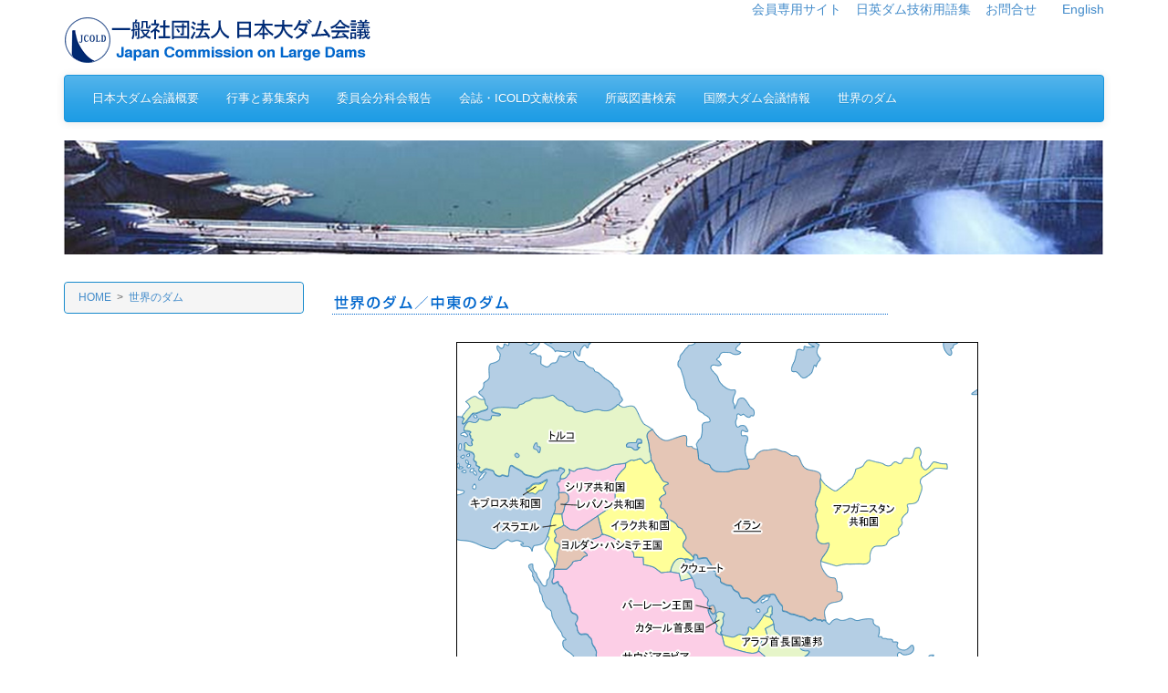

--- FILE ---
content_type: text/html; charset=UTF-8
request_url: http://jcold.or.jp/j/dam/dam_tyutou/
body_size: 25505
content:
 
<!DOCTYPE html>
<html lang="ja">
<head>
  <meta charset="UTF-8">
  <meta name="viewport" content="width=device-width,initial-scale=1.0">
  <meta name="Keywords" content="大ダム会議,大ダム,ダム,ICOLD KYOTO 2012,ICOLD,KYOTO,2012" />
  <link rel="stylesheet" href="/cm/wp-content/themes/jcold/assets/bootstrap.css">
  <link rel="stylesheet" href="/cm/wp-content/themes/jcold/assets/publications.css">
<!--  <link rel="stylesheet" href="--><!--">-->
  <link rel="stylesheet" href="/cm/wp-content/themes/jcold/style.css?1473920390">
  <script src="https://code.jquery.com/jquery-1.11.2.min.js"></script>
  <script src="/cm/wp-content/themes/jcold/assets/bootstrap.js"></script>
  <title>中東のダム &#8211; 日本大ダム会議</title>
<meta name='robots' content='max-image-preview:large' />
<link rel="alternate" title="oEmbed (JSON)" type="application/json+oembed" href="https://jcold.or.jp/wp-json/oembed/1.0/embed?url=https%3A%2F%2Fjcold.or.jp%2Fj%2Fdam%2Fdam_tyutou%2F" />
<link rel="alternate" title="oEmbed (XML)" type="text/xml+oembed" href="https://jcold.or.jp/wp-json/oembed/1.0/embed?url=https%3A%2F%2Fjcold.or.jp%2Fj%2Fdam%2Fdam_tyutou%2F&#038;format=xml" />
<style id='wp-img-auto-sizes-contain-inline-css' type='text/css'>
img:is([sizes=auto i],[sizes^="auto," i]){contain-intrinsic-size:3000px 1500px}
/*# sourceURL=wp-img-auto-sizes-contain-inline-css */
</style>
<style id='wp-emoji-styles-inline-css' type='text/css'>

	img.wp-smiley, img.emoji {
		display: inline !important;
		border: none !important;
		box-shadow: none !important;
		height: 1em !important;
		width: 1em !important;
		margin: 0 0.07em !important;
		vertical-align: -0.1em !important;
		background: none !important;
		padding: 0 !important;
	}
/*# sourceURL=wp-emoji-styles-inline-css */
</style>
<style id='wp-block-library-inline-css' type='text/css'>
:root{--wp-block-synced-color:#7a00df;--wp-block-synced-color--rgb:122,0,223;--wp-bound-block-color:var(--wp-block-synced-color);--wp-editor-canvas-background:#ddd;--wp-admin-theme-color:#007cba;--wp-admin-theme-color--rgb:0,124,186;--wp-admin-theme-color-darker-10:#006ba1;--wp-admin-theme-color-darker-10--rgb:0,107,160.5;--wp-admin-theme-color-darker-20:#005a87;--wp-admin-theme-color-darker-20--rgb:0,90,135;--wp-admin-border-width-focus:2px}@media (min-resolution:192dpi){:root{--wp-admin-border-width-focus:1.5px}}.wp-element-button{cursor:pointer}:root .has-very-light-gray-background-color{background-color:#eee}:root .has-very-dark-gray-background-color{background-color:#313131}:root .has-very-light-gray-color{color:#eee}:root .has-very-dark-gray-color{color:#313131}:root .has-vivid-green-cyan-to-vivid-cyan-blue-gradient-background{background:linear-gradient(135deg,#00d084,#0693e3)}:root .has-purple-crush-gradient-background{background:linear-gradient(135deg,#34e2e4,#4721fb 50%,#ab1dfe)}:root .has-hazy-dawn-gradient-background{background:linear-gradient(135deg,#faaca8,#dad0ec)}:root .has-subdued-olive-gradient-background{background:linear-gradient(135deg,#fafae1,#67a671)}:root .has-atomic-cream-gradient-background{background:linear-gradient(135deg,#fdd79a,#004a59)}:root .has-nightshade-gradient-background{background:linear-gradient(135deg,#330968,#31cdcf)}:root .has-midnight-gradient-background{background:linear-gradient(135deg,#020381,#2874fc)}:root{--wp--preset--font-size--normal:16px;--wp--preset--font-size--huge:42px}.has-regular-font-size{font-size:1em}.has-larger-font-size{font-size:2.625em}.has-normal-font-size{font-size:var(--wp--preset--font-size--normal)}.has-huge-font-size{font-size:var(--wp--preset--font-size--huge)}.has-text-align-center{text-align:center}.has-text-align-left{text-align:left}.has-text-align-right{text-align:right}.has-fit-text{white-space:nowrap!important}#end-resizable-editor-section{display:none}.aligncenter{clear:both}.items-justified-left{justify-content:flex-start}.items-justified-center{justify-content:center}.items-justified-right{justify-content:flex-end}.items-justified-space-between{justify-content:space-between}.screen-reader-text{border:0;clip-path:inset(50%);height:1px;margin:-1px;overflow:hidden;padding:0;position:absolute;width:1px;word-wrap:normal!important}.screen-reader-text:focus{background-color:#ddd;clip-path:none;color:#444;display:block;font-size:1em;height:auto;left:5px;line-height:normal;padding:15px 23px 14px;text-decoration:none;top:5px;width:auto;z-index:100000}html :where(.has-border-color){border-style:solid}html :where([style*=border-top-color]){border-top-style:solid}html :where([style*=border-right-color]){border-right-style:solid}html :where([style*=border-bottom-color]){border-bottom-style:solid}html :where([style*=border-left-color]){border-left-style:solid}html :where([style*=border-width]){border-style:solid}html :where([style*=border-top-width]){border-top-style:solid}html :where([style*=border-right-width]){border-right-style:solid}html :where([style*=border-bottom-width]){border-bottom-style:solid}html :where([style*=border-left-width]){border-left-style:solid}html :where(img[class*=wp-image-]){height:auto;max-width:100%}:where(figure){margin:0 0 1em}html :where(.is-position-sticky){--wp-admin--admin-bar--position-offset:var(--wp-admin--admin-bar--height,0px)}@media screen and (max-width:600px){html :where(.is-position-sticky){--wp-admin--admin-bar--position-offset:0px}}

/*# sourceURL=wp-block-library-inline-css */
</style><style id='global-styles-inline-css' type='text/css'>
:root{--wp--preset--aspect-ratio--square: 1;--wp--preset--aspect-ratio--4-3: 4/3;--wp--preset--aspect-ratio--3-4: 3/4;--wp--preset--aspect-ratio--3-2: 3/2;--wp--preset--aspect-ratio--2-3: 2/3;--wp--preset--aspect-ratio--16-9: 16/9;--wp--preset--aspect-ratio--9-16: 9/16;--wp--preset--color--black: #000000;--wp--preset--color--cyan-bluish-gray: #abb8c3;--wp--preset--color--white: #ffffff;--wp--preset--color--pale-pink: #f78da7;--wp--preset--color--vivid-red: #cf2e2e;--wp--preset--color--luminous-vivid-orange: #ff6900;--wp--preset--color--luminous-vivid-amber: #fcb900;--wp--preset--color--light-green-cyan: #7bdcb5;--wp--preset--color--vivid-green-cyan: #00d084;--wp--preset--color--pale-cyan-blue: #8ed1fc;--wp--preset--color--vivid-cyan-blue: #0693e3;--wp--preset--color--vivid-purple: #9b51e0;--wp--preset--gradient--vivid-cyan-blue-to-vivid-purple: linear-gradient(135deg,rgb(6,147,227) 0%,rgb(155,81,224) 100%);--wp--preset--gradient--light-green-cyan-to-vivid-green-cyan: linear-gradient(135deg,rgb(122,220,180) 0%,rgb(0,208,130) 100%);--wp--preset--gradient--luminous-vivid-amber-to-luminous-vivid-orange: linear-gradient(135deg,rgb(252,185,0) 0%,rgb(255,105,0) 100%);--wp--preset--gradient--luminous-vivid-orange-to-vivid-red: linear-gradient(135deg,rgb(255,105,0) 0%,rgb(207,46,46) 100%);--wp--preset--gradient--very-light-gray-to-cyan-bluish-gray: linear-gradient(135deg,rgb(238,238,238) 0%,rgb(169,184,195) 100%);--wp--preset--gradient--cool-to-warm-spectrum: linear-gradient(135deg,rgb(74,234,220) 0%,rgb(151,120,209) 20%,rgb(207,42,186) 40%,rgb(238,44,130) 60%,rgb(251,105,98) 80%,rgb(254,248,76) 100%);--wp--preset--gradient--blush-light-purple: linear-gradient(135deg,rgb(255,206,236) 0%,rgb(152,150,240) 100%);--wp--preset--gradient--blush-bordeaux: linear-gradient(135deg,rgb(254,205,165) 0%,rgb(254,45,45) 50%,rgb(107,0,62) 100%);--wp--preset--gradient--luminous-dusk: linear-gradient(135deg,rgb(255,203,112) 0%,rgb(199,81,192) 50%,rgb(65,88,208) 100%);--wp--preset--gradient--pale-ocean: linear-gradient(135deg,rgb(255,245,203) 0%,rgb(182,227,212) 50%,rgb(51,167,181) 100%);--wp--preset--gradient--electric-grass: linear-gradient(135deg,rgb(202,248,128) 0%,rgb(113,206,126) 100%);--wp--preset--gradient--midnight: linear-gradient(135deg,rgb(2,3,129) 0%,rgb(40,116,252) 100%);--wp--preset--font-size--small: 13px;--wp--preset--font-size--medium: 20px;--wp--preset--font-size--large: 36px;--wp--preset--font-size--x-large: 42px;--wp--preset--spacing--20: 0.44rem;--wp--preset--spacing--30: 0.67rem;--wp--preset--spacing--40: 1rem;--wp--preset--spacing--50: 1.5rem;--wp--preset--spacing--60: 2.25rem;--wp--preset--spacing--70: 3.38rem;--wp--preset--spacing--80: 5.06rem;--wp--preset--shadow--natural: 6px 6px 9px rgba(0, 0, 0, 0.2);--wp--preset--shadow--deep: 12px 12px 50px rgba(0, 0, 0, 0.4);--wp--preset--shadow--sharp: 6px 6px 0px rgba(0, 0, 0, 0.2);--wp--preset--shadow--outlined: 6px 6px 0px -3px rgb(255, 255, 255), 6px 6px rgb(0, 0, 0);--wp--preset--shadow--crisp: 6px 6px 0px rgb(0, 0, 0);}:where(.is-layout-flex){gap: 0.5em;}:where(.is-layout-grid){gap: 0.5em;}body .is-layout-flex{display: flex;}.is-layout-flex{flex-wrap: wrap;align-items: center;}.is-layout-flex > :is(*, div){margin: 0;}body .is-layout-grid{display: grid;}.is-layout-grid > :is(*, div){margin: 0;}:where(.wp-block-columns.is-layout-flex){gap: 2em;}:where(.wp-block-columns.is-layout-grid){gap: 2em;}:where(.wp-block-post-template.is-layout-flex){gap: 1.25em;}:where(.wp-block-post-template.is-layout-grid){gap: 1.25em;}.has-black-color{color: var(--wp--preset--color--black) !important;}.has-cyan-bluish-gray-color{color: var(--wp--preset--color--cyan-bluish-gray) !important;}.has-white-color{color: var(--wp--preset--color--white) !important;}.has-pale-pink-color{color: var(--wp--preset--color--pale-pink) !important;}.has-vivid-red-color{color: var(--wp--preset--color--vivid-red) !important;}.has-luminous-vivid-orange-color{color: var(--wp--preset--color--luminous-vivid-orange) !important;}.has-luminous-vivid-amber-color{color: var(--wp--preset--color--luminous-vivid-amber) !important;}.has-light-green-cyan-color{color: var(--wp--preset--color--light-green-cyan) !important;}.has-vivid-green-cyan-color{color: var(--wp--preset--color--vivid-green-cyan) !important;}.has-pale-cyan-blue-color{color: var(--wp--preset--color--pale-cyan-blue) !important;}.has-vivid-cyan-blue-color{color: var(--wp--preset--color--vivid-cyan-blue) !important;}.has-vivid-purple-color{color: var(--wp--preset--color--vivid-purple) !important;}.has-black-background-color{background-color: var(--wp--preset--color--black) !important;}.has-cyan-bluish-gray-background-color{background-color: var(--wp--preset--color--cyan-bluish-gray) !important;}.has-white-background-color{background-color: var(--wp--preset--color--white) !important;}.has-pale-pink-background-color{background-color: var(--wp--preset--color--pale-pink) !important;}.has-vivid-red-background-color{background-color: var(--wp--preset--color--vivid-red) !important;}.has-luminous-vivid-orange-background-color{background-color: var(--wp--preset--color--luminous-vivid-orange) !important;}.has-luminous-vivid-amber-background-color{background-color: var(--wp--preset--color--luminous-vivid-amber) !important;}.has-light-green-cyan-background-color{background-color: var(--wp--preset--color--light-green-cyan) !important;}.has-vivid-green-cyan-background-color{background-color: var(--wp--preset--color--vivid-green-cyan) !important;}.has-pale-cyan-blue-background-color{background-color: var(--wp--preset--color--pale-cyan-blue) !important;}.has-vivid-cyan-blue-background-color{background-color: var(--wp--preset--color--vivid-cyan-blue) !important;}.has-vivid-purple-background-color{background-color: var(--wp--preset--color--vivid-purple) !important;}.has-black-border-color{border-color: var(--wp--preset--color--black) !important;}.has-cyan-bluish-gray-border-color{border-color: var(--wp--preset--color--cyan-bluish-gray) !important;}.has-white-border-color{border-color: var(--wp--preset--color--white) !important;}.has-pale-pink-border-color{border-color: var(--wp--preset--color--pale-pink) !important;}.has-vivid-red-border-color{border-color: var(--wp--preset--color--vivid-red) !important;}.has-luminous-vivid-orange-border-color{border-color: var(--wp--preset--color--luminous-vivid-orange) !important;}.has-luminous-vivid-amber-border-color{border-color: var(--wp--preset--color--luminous-vivid-amber) !important;}.has-light-green-cyan-border-color{border-color: var(--wp--preset--color--light-green-cyan) !important;}.has-vivid-green-cyan-border-color{border-color: var(--wp--preset--color--vivid-green-cyan) !important;}.has-pale-cyan-blue-border-color{border-color: var(--wp--preset--color--pale-cyan-blue) !important;}.has-vivid-cyan-blue-border-color{border-color: var(--wp--preset--color--vivid-cyan-blue) !important;}.has-vivid-purple-border-color{border-color: var(--wp--preset--color--vivid-purple) !important;}.has-vivid-cyan-blue-to-vivid-purple-gradient-background{background: var(--wp--preset--gradient--vivid-cyan-blue-to-vivid-purple) !important;}.has-light-green-cyan-to-vivid-green-cyan-gradient-background{background: var(--wp--preset--gradient--light-green-cyan-to-vivid-green-cyan) !important;}.has-luminous-vivid-amber-to-luminous-vivid-orange-gradient-background{background: var(--wp--preset--gradient--luminous-vivid-amber-to-luminous-vivid-orange) !important;}.has-luminous-vivid-orange-to-vivid-red-gradient-background{background: var(--wp--preset--gradient--luminous-vivid-orange-to-vivid-red) !important;}.has-very-light-gray-to-cyan-bluish-gray-gradient-background{background: var(--wp--preset--gradient--very-light-gray-to-cyan-bluish-gray) !important;}.has-cool-to-warm-spectrum-gradient-background{background: var(--wp--preset--gradient--cool-to-warm-spectrum) !important;}.has-blush-light-purple-gradient-background{background: var(--wp--preset--gradient--blush-light-purple) !important;}.has-blush-bordeaux-gradient-background{background: var(--wp--preset--gradient--blush-bordeaux) !important;}.has-luminous-dusk-gradient-background{background: var(--wp--preset--gradient--luminous-dusk) !important;}.has-pale-ocean-gradient-background{background: var(--wp--preset--gradient--pale-ocean) !important;}.has-electric-grass-gradient-background{background: var(--wp--preset--gradient--electric-grass) !important;}.has-midnight-gradient-background{background: var(--wp--preset--gradient--midnight) !important;}.has-small-font-size{font-size: var(--wp--preset--font-size--small) !important;}.has-medium-font-size{font-size: var(--wp--preset--font-size--medium) !important;}.has-large-font-size{font-size: var(--wp--preset--font-size--large) !important;}.has-x-large-font-size{font-size: var(--wp--preset--font-size--x-large) !important;}
/*# sourceURL=global-styles-inline-css */
</style>

<style id='classic-theme-styles-inline-css' type='text/css'>
/*! This file is auto-generated */
.wp-block-button__link{color:#fff;background-color:#32373c;border-radius:9999px;box-shadow:none;text-decoration:none;padding:calc(.667em + 2px) calc(1.333em + 2px);font-size:1.125em}.wp-block-file__button{background:#32373c;color:#fff;text-decoration:none}
/*# sourceURL=/wp-includes/css/classic-themes.min.css */
</style>
<script type="text/javascript" src="http://jcold.or.jp/cm/wp-includes/js/jquery/jquery.min.js?ver=3.7.1" id="jquery-core-js"></script>
<script type="text/javascript" src="http://jcold.or.jp/cm/wp-includes/js/jquery/jquery-migrate.min.js?ver=3.4.1" id="jquery-migrate-js"></script>
<link rel="https://api.w.org/" href="https://jcold.or.jp/wp-json/" /><link rel="alternate" title="JSON" type="application/json" href="https://jcold.or.jp/wp-json/wp/v2/pages/25" /><link rel="canonical" href="https://jcold.or.jp/j/dam/dam_tyutou/" />
<link rel='shortlink' href='https://jcold.or.jp/?p=25' />
<link rel="icon" href="http://jcold.or.jp/cm/wp-content/uploads/2022/09/cropped-daidam_icon-32x32.png" sizes="32x32" />
<link rel="icon" href="http://jcold.or.jp/cm/wp-content/uploads/2022/09/cropped-daidam_icon-192x192.png" sizes="192x192" />
<link rel="apple-touch-icon" href="http://jcold.or.jp/cm/wp-content/uploads/2022/09/cropped-daidam_icon-180x180.png" />
<meta name="msapplication-TileImage" content="http://jcold.or.jp/cm/wp-content/uploads/2022/09/cropped-daidam_icon-270x270.png" />
</head>
  <body class="wp-singular page-template-default page page-id-25 page-parent page-child parent-pageid-10 wp-theme-jcold">
  <div class="container-fluid container">
      <div id="menu">
          <div class="logo pull-left">
                                <a href="/">
                      <img alt="Jcold header" src="http://jcold.or.jp/cm/wp-content/themes/jcold/assets/jcold_header.gif">
                  </a>
                        </div>
                    
          <div class="pull-right">
            <a href="https://search.jcold.or.jp/login">会員専用サイト</a>
              &nbsp;&nbsp;
            <a href="https://jcold.or.jp/j/yougo/">日英ダム技術用語集</a>
            &nbsp;&nbsp;
            <a href="https://search.jcold.or.jp/contacts/new">お問合せ</a>
              &nbsp;&nbsp;
<!--            <a href="http://jcold.or.jp/j/link/">--><!--</a>-->
              &nbsp;&nbsp;
                            <a href="http://jcold.or.jp/cm/e/">English</a>
                      </div>
          <div class="clearfix"></div>
      </div>
      <div class="navbar navbar-default">
          <div class="navbar-header">
              <button class="navbar-toggle" data-target=".navbar-responsive-collapse" data-toggle="collapse" type="button">
                  <span class="icon-bar"></span>
                  <span class="icon-bar"></span>
                  <span class="icon-bar"></span>
              </button>
          </div>
          <div class="navbar-collapse collapse navbar-responsive-collapse">
            <ul class="nav navbar-nav"><li><a href="https://jcold.or.jp/j/outline/">日本大ダム会議概要</a></li><li><a href="https://jcold.or.jp/j/activity/">行事と募集案内</a></li><li><a href="https://jcold.or.jp/j/impact/">委員会分科会報告</a></li><li><a href="https://search.jcold.or.jp/">会誌・ICOLD文献検索</a></li><li><a href="https://jcold.or.jp/j/publication/">所蔵図書検索</a></li><li><a href="https://jcold.or.jp/j/icoldactivities/">国際大ダム会議情報</a></li><li><a href="https://jcold.or.jp/j/dam/">世界のダム</a></li></ul>
          </div>
      </div>
      <!--          <img class="img-responsive" id="cover-image" alt="" src="--><!--">-->

      


    <img class="img-responsive" id="cover-image" alt="" src="http://jcold.or.jp/cm/wp-content/themes/jcold/assets/sub_header1.jpg">



<div id="contents-wrap">
    <div class="row">
        <div class="col-xs-12 col-sm-3">
            <div id="sidebar">
<ul class="breadcrumb">
<li><a href="https://jcold.or.jp/">HOME</a></li>
<li><a href="https://jcold.or.jp/j/dam/">世界のダム</a></li>
</ul>
            </div>
        </div>
        <div class="col-xs-12 col-sm-9">
<p><!-- InstanceBeginEditable name="contents" --></p>
<div><img decoding="async" src="http://jcold.or.jp/cm/wp-content/uploads/asset/j/image/contents05_t4-07.gif" alt="世界のダム／中東のダム" width="611" height="26"></div>
<div align="center" style="margin-top:30px;">
<img fetchpriority="high" decoding="async" src="http://jcold.or.jp/cm/wp-content/uploads/asset/j/dam/image/map_tyutou.gif" alt="中東地図" width="572" height="497" border="0" usemap="#Map"></p>
<map name="Map">
<area shape="rect" coords="288,186,352,218" href="https://jcold.or.jp/cm/j/dam/dam_tyutou/dam_iran/" alt="イラン">
<area shape="rect" coords="90,83,148,122" href="https://jcold.or.jp/cm/j/dam/dam_tyutou/dam_turkey/" alt="トルコ">
<area href="https://jcold.or.jp/cm/j/dam/dam_tyutou/dam_cyprus/" alt="キプロス" shape="rect" coords="12,168,101,192">
<area href="https://jcold.or.jp/cm/j/dam/dam_tyutou/dam_iraq/" alt="イラク" shape="rect" coords="164,189,242,213">
<area href="https://jcold.or.jp/cm/j/dam/dam_tyutou/dam_lebanon/" alt="レバノン" shape="rect" coords="131,171,210,186">
<area href="https://jcold.or.jp/cm/j/dam/dam_tyutou/dam_syrian_arab/" alt="シリア" shape="rect" coords="117,149,193,169">
<area shape="default" nohref>
</map>
</div>
<div style="margin-top:5px;margin-left:25px;">
<table width="450" border="1" align="center" cellpadding="2" cellspacing="0" class="gray">
<tr style="border-bottom:1px solid #333333;">
<td width="150" align="center"><a href="https://jcold.or.jp/cm/j/dam/dam_tyutou/dam_iran/">イラン</a></td>
<td width="150" align="center"><a href="https://jcold.or.jp/cm/j/dam/dam_tyutou/dam_turkey/">トルコ</a></td>
<td width="150" align="center"><a href="https://jcold.or.jp/cm/j/dam/dam_tyutou/dam_cyprus/">キプロス</a></td>
</tr>
<tr style="border-bottom:1px solid #333333;">
<td width="150" align="center"><a href="https://jcold.or.jp/cm/j/dam/dam_tyutou/dam_iraq/">イラク</a></td>
<td width="150" align="center"><a href="https://jcold.or.jp/cm/j/dam/dam_tyutou/dam_lebanon/">レバノン</a></td>
<td width="150" align="center"><a href="https://jcold.or.jp/cm/j/dam/dam_tyutou/dam_syrian_arab/">シリア</a></td>
</tr>
</table>
</div>
<div align="right" style="font-size:14px;font-weight:bold;">
<a href="https://jcold.or.jp/cm/j/">HOMEに戻る</a> </div>
<p><!-- InstanceEndEditable --></p>
        </div>
    </div>
</div>
 
<footer>
<div id="footer">
    <ul class="list-inline">
    <li><a href="http://jcold.or.jp/j/sitemap/">サイトマップ</a></li>
    <li><a href="http://jcold.or.jp/j/link/">リンク</a></li>
    </ul>
</div>
    <div id="copy-right"><p>Copyright 2009-2015 by Japan Commission on Large Dams. All right reserved.</p></div>
</footer>
<script type="speculationrules">
{"prefetch":[{"source":"document","where":{"and":[{"href_matches":"/*"},{"not":{"href_matches":["/cm/wp-*.php","/cm/wp-admin/*","/cm/wp-content/uploads/*","/cm/wp-content/*","/cm/wp-content/plugins/*","/cm/wp-content/themes/jcold/*","/*\\?(.+)"]}},{"not":{"selector_matches":"a[rel~=\"nofollow\"]"}},{"not":{"selector_matches":".no-prefetch, .no-prefetch a"}}]},"eagerness":"conservative"}]}
</script>
<script type="text/javascript" id="vk-ltc-js-js-extra">
/* <![CDATA[ */
var vkLtc = {"ajaxurl":"https://jcold.or.jp/cm/wp-admin/admin-ajax.php"};
//# sourceURL=vk-ltc-js-js-extra
/* ]]> */
</script>
<script type="text/javascript" src="http://jcold.or.jp/cm/wp-content/plugins/vk-link-target-controller/js/script.min.js?ver=1.7.2" id="vk-ltc-js-js"></script>
<script id="wp-emoji-settings" type="application/json">
{"baseUrl":"https://s.w.org/images/core/emoji/17.0.2/72x72/","ext":".png","svgUrl":"https://s.w.org/images/core/emoji/17.0.2/svg/","svgExt":".svg","source":{"concatemoji":"http://jcold.or.jp/cm/wp-includes/js/wp-emoji-release.min.js?ver=6.9"}}
</script>
<script type="module">
/* <![CDATA[ */
/*! This file is auto-generated */
const a=JSON.parse(document.getElementById("wp-emoji-settings").textContent),o=(window._wpemojiSettings=a,"wpEmojiSettingsSupports"),s=["flag","emoji"];function i(e){try{var t={supportTests:e,timestamp:(new Date).valueOf()};sessionStorage.setItem(o,JSON.stringify(t))}catch(e){}}function c(e,t,n){e.clearRect(0,0,e.canvas.width,e.canvas.height),e.fillText(t,0,0);t=new Uint32Array(e.getImageData(0,0,e.canvas.width,e.canvas.height).data);e.clearRect(0,0,e.canvas.width,e.canvas.height),e.fillText(n,0,0);const a=new Uint32Array(e.getImageData(0,0,e.canvas.width,e.canvas.height).data);return t.every((e,t)=>e===a[t])}function p(e,t){e.clearRect(0,0,e.canvas.width,e.canvas.height),e.fillText(t,0,0);var n=e.getImageData(16,16,1,1);for(let e=0;e<n.data.length;e++)if(0!==n.data[e])return!1;return!0}function u(e,t,n,a){switch(t){case"flag":return n(e,"\ud83c\udff3\ufe0f\u200d\u26a7\ufe0f","\ud83c\udff3\ufe0f\u200b\u26a7\ufe0f")?!1:!n(e,"\ud83c\udde8\ud83c\uddf6","\ud83c\udde8\u200b\ud83c\uddf6")&&!n(e,"\ud83c\udff4\udb40\udc67\udb40\udc62\udb40\udc65\udb40\udc6e\udb40\udc67\udb40\udc7f","\ud83c\udff4\u200b\udb40\udc67\u200b\udb40\udc62\u200b\udb40\udc65\u200b\udb40\udc6e\u200b\udb40\udc67\u200b\udb40\udc7f");case"emoji":return!a(e,"\ud83e\u1fac8")}return!1}function f(e,t,n,a){let r;const o=(r="undefined"!=typeof WorkerGlobalScope&&self instanceof WorkerGlobalScope?new OffscreenCanvas(300,150):document.createElement("canvas")).getContext("2d",{willReadFrequently:!0}),s=(o.textBaseline="top",o.font="600 32px Arial",{});return e.forEach(e=>{s[e]=t(o,e,n,a)}),s}function r(e){var t=document.createElement("script");t.src=e,t.defer=!0,document.head.appendChild(t)}a.supports={everything:!0,everythingExceptFlag:!0},new Promise(t=>{let n=function(){try{var e=JSON.parse(sessionStorage.getItem(o));if("object"==typeof e&&"number"==typeof e.timestamp&&(new Date).valueOf()<e.timestamp+604800&&"object"==typeof e.supportTests)return e.supportTests}catch(e){}return null}();if(!n){if("undefined"!=typeof Worker&&"undefined"!=typeof OffscreenCanvas&&"undefined"!=typeof URL&&URL.createObjectURL&&"undefined"!=typeof Blob)try{var e="postMessage("+f.toString()+"("+[JSON.stringify(s),u.toString(),c.toString(),p.toString()].join(",")+"));",a=new Blob([e],{type:"text/javascript"});const r=new Worker(URL.createObjectURL(a),{name:"wpTestEmojiSupports"});return void(r.onmessage=e=>{i(n=e.data),r.terminate(),t(n)})}catch(e){}i(n=f(s,u,c,p))}t(n)}).then(e=>{for(const n in e)a.supports[n]=e[n],a.supports.everything=a.supports.everything&&a.supports[n],"flag"!==n&&(a.supports.everythingExceptFlag=a.supports.everythingExceptFlag&&a.supports[n]);var t;a.supports.everythingExceptFlag=a.supports.everythingExceptFlag&&!a.supports.flag,a.supports.everything||((t=a.source||{}).concatemoji?r(t.concatemoji):t.wpemoji&&t.twemoji&&(r(t.twemoji),r(t.wpemoji)))});
//# sourceURL=http://jcold.or.jp/cm/wp-includes/js/wp-emoji-loader.min.js
/* ]]> */
</script>
</div>
</body>
</html>


--- FILE ---
content_type: text/css
request_url: http://jcold.or.jp/cm/wp-content/themes/jcold/style.css?1473920390
body_size: 3809
content:
/*
Theme Name: jcold
Description: jcold theme.
Version: 1.0
*/


body{
  font-family: "Hiragino Kaku Gothic ProN", Meiryo,"ＭＳ Ｐゴシック", "Osaka", "Verdana", sans-serif;
  line-height: 1.5;
}

.logo {
  margin-top: 10px;
}

.button-area{
  margin-top: 22px;
}

#cover-image{
  width: 100%;
}

.post{
  padding: 0 1em;
}

.post .post-title {
  margin: 0;
  border-bottom: 1px dashed #888;
}


.post .post-body {
  padding: 1em;
}

.post-list{
  overflow: hidden;
  padding-left: 1em;
  font-size: 1.1em;
}

.post-list dt:nth-of-type(n+2){
   margin-top: 1em;
}

.post-list dt{
  color: #999;
  font-weight: normal;
}

.post-list dd{
  padding-left: 2em;
}

#update-info{
  border-top: 3px solid #1995dc;
  margin-top: 1em;
}

#update-info .header{
  margin-top: 1em;
}
#update-info h1{
  display: inline;
  font-size: 2em;
}

#update-info p{
  margin-left: 10px;
  display: inline;
  vertical-align: bottom;
  font-size: 1.1em;
  color: #1995dc;
}

#update-info .update-list{
  margin-top: 1em;
}

#update-info dl{
  overflow: hidden;
  font-size: 1.2em;
}

#update-info dt{
  font-weight: normal;
  color: #888;
}

#update-info dd{
  padding-left: 3em;
  text-indent: -1em;
}

#update-info dd ul{
  list-style-type: none;
  padding: 0;
  margin: 0;
}

#update-info dd li{
  padding: 0 0 1.5em 0.75em;
}
#update-info dd li:before{
  content: "\e131";
  position: relative;
  top: 1px;
  display: inline-block;
  font-family: 'Glyphicons Halflings';
  font-style: normal;
  font-weight: normal;
  width: 1em;
  line-height: 1;
  color: orange;
  -webkit-font-smoothing: antialiased;
}

.breadcrumb{
  font-size: 0.85em;
}
.breadcrumb > li + li:before {
  color: #666;
  content: "> ";
  padding: 0 3px;
}

#sidebar{
  background-color: #CBE6F3;
  border: 1px solid #178ACC;
  border-radius: 4px;
}

#side-menu{
  padding: 1em;
}
#side-menu a{
  border: 1px dashed #178ACC;
}
#side-menu a:hover{
  background: #178ACC;
  color: #fff;
}
#side-menu li.active a{
  background: #178ACC;
}

#side-menu li+li{
  margin-top: 1em;
}
.breadcrumb{
  margin-bottom: 0;
}
#contents-wrap{
  margin-top: 30px;
}

#footer{
  width: auto;
  margin: 50px auto 10px;
  background: #1995dc;
  color: #fff;
  border-radius: 4px;
}

#footer ul{
  font-size: 0;
  padding-left: 30px;
  display: inline-block;
}

#footer li{
  font-size: 14px;
  padding: 0 1em;
  margin-top: 10px;
}

#footer a{
  color: #fff;
}

#footer a:visited{
  color: #fff;
}

#copy-right{
  font-size: 13px;
  text-align: right;
}

@media screen and (min-width: 767px) {

    #update-info .update-list {
        overflow-y: scroll;
        height: 330px;
    }

    #update-info dl {
        overflow: hidden;
    }

    #update-info dt, #update-info dd {
        float: left;
    }

    #update-info dt {
        width: 20%;
        clear: both;
        text-align: right;
    }

    #update-info dd {
        width: 80%;
        padding-left: 4em;
    }

    .post-list dt {
        float: left;
        width: 20%;
        clear: both;
        text-align: right;
    }

    .post-list dd {
        float: left;
        width: 80%;
    }

    .post-list dt:nth-of-type(n+2),
    .post-list dd:nth-of-type(n+2) {
        margin-top: 1em;
    }

    .txt-red-1 {
        color: #FF0000;
        font-weight: bold;
        font-size: 16px;
    }


}

.eadc_logo {

    margin-top: 20px;
    margin-left: 40px;
    font-weight: bold;
    font-size: 16px;
    line-height: 1.1;
    text-align: center;
    padding:4px; border:2px solid #046acc; border-radius:10px;"
    /*padding-bottom:1px;*/

    /*border: solid 1px;*/
    /*font-family: inherit;*/
    /*font-weight: 500;*/

}

.eadc_logo a{
    /*color: #ED0037;*/
}

.img-rounded {
    border-radius: 6px;
    margin-right: 20px;
}



.text-red{
    color: red;
}

.font-11{
    font-size: 11px;
}